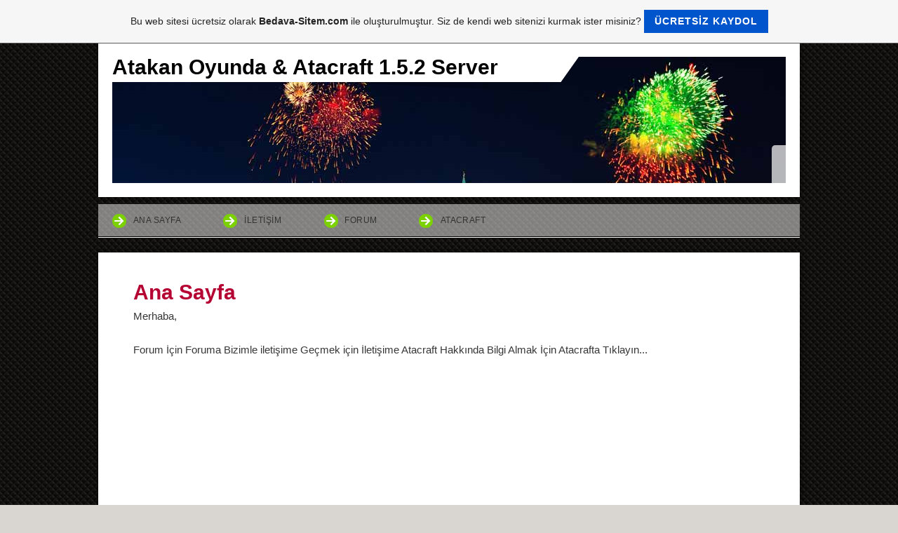

--- FILE ---
content_type: text/html; charset=ISO-8859-9
request_url: https://atacraftveatakanoyunda.tr.gg/
body_size: 3078
content:
<!DOCTYPE html>    

<!--[if lt IE 7]> <html class="no-js lt-ie9 lt-ie8 lt-ie7" lang="tr"> <![endif]-->
<!--[if IE 7]>    <html class="no-js lt-ie9 lt-ie8" lang="tr"> <![endif]-->
<!--[if IE 8]>    <html class="no-js lt-ie9" lang="tr"> <![endif]-->
<!--[if gt IE 8]><!--> <html lang="tr"> <!--<![endif]-->
<head>
    <meta charset="utf-8" />
       <meta name="viewport" content="width=device-width, width=960" />
    <title>atacraftveatakanoyunda - Ana Sayfa</title>
    <link rel="stylesheet" type="text/css" href="//theme.webme.com/designs/clean/css/default3.css" />
            <script type="text/javascript">
        var dateTimeOffset = new Date().getTimezoneOffset();
        
        function getElementsByClassNameLocalTimeWrapper() {
            return document.getElementsByClassName("localtime");
        }
        
        (function () {
            var onload = function () {
                var elementArray = new Array();
                
                if (document.getElementsByClassName) {
                    elementArray = getElementsByClassNameLocalTimeWrapper();
                } else {
                    var re = new RegExp('(^| )localtime( |$)');
                    var els = document.getElementsByTagName("*");
                    for (var i=0,j=els.length; i<j; i++) {
                        if (re.test(els[i].className))
                            elementArray.push(els[i]);
                    }
                }
                
                for (var i = 0; i < elementArray.length; i++) {    
                    var timeLocal = new Date(parseInt(elementArray[i].getAttribute("data-timestamp")));
                    var hour = timeLocal.getHours();
                    var ap = "am";
                    if (hour > 11) {
                        ap = "pm";
                    }
                    else if (hour > 12) {
                        hour = hour - 12;
                    }
                    
                    var string = elementArray[i].getAttribute("data-template");
                    string = string.replace("[Y]", timeLocal.getFullYear());
                    string = string.replace("[m]", ('0' + (timeLocal.getMonth() + 1)).slice(-2));
                    string = string.replace("[d]", ('0' + timeLocal.getDate()).slice(-2));
                    string = string.replace("[H]", ('0' + timeLocal.getHours()).slice(-2));
                    string = string.replace("[g]", ('0' + hour).slice(-2));
                    string = string.replace("[i]", ('0' + timeLocal.getMinutes()).slice(-2));
                    string = string.replace("[s]", ('0' + timeLocal.getSeconds()).slice(-2));
                    string = string.replace("[a]", ap);
                    elementArray[i].childNodes[0].nodeValue = string;
                }
            };
            
            if (window.addEventListener)
                window.addEventListener("DOMContentLoaded", onload);
            else if (window.attachEvent)
                window.attachEvent("onload", onload);
        })();
        </script><link rel="canonical" href="https://atacraftveatakanoyunda.tr.gg/" />
<link rel="icon" href="https://wtheme.webme.com/img/main/favicon.ico" type="image/x-icon">
<link rel="shortcut icon" type="image/x-icon" href="https://wtheme.webme.com/img/main/favicon.ico" />
<link type="image/x-icon" href="https://wtheme.webme.com/img/main/favicon.ico" />
<link href="https://wtheme.webme.com/img/main/ios_icons/apple-touch-icon.png" rel="apple-touch-icon" />
<link href="https://wtheme.webme.com/img/main/ios_icons/apple-touch-icon-76x76.png" rel="apple-touch-icon" sizes="76x76" />
<link href="https://wtheme.webme.com/img/main/ios_icons/apple-touch-icon-120x120.png" rel="apple-touch-icon" sizes="120x120" />
<link href="https://wtheme.webme.com/img/main/ios_icons/apple-touch-icon-152x152.png" rel="apple-touch-icon" sizes="152x152" />
<meta property="og:title" content="atacraftveatakanoyunda - Ana Sayfa" />
<meta property="og:image" content="https://theme.webme.com/designs/clean/screen.jpg" />
<script>
    function WebmeLoadAdsScript() {

    }
</script><script>
    document.addEventListener('DOMContentLoaded', function() {
        WebmeLoadAdsScript();
        window.dispatchEvent(new Event('CookieScriptNone'));
    });
</script>    <style type="text/css">
    #content {
        min-width: 1000px;
        min-height: 600px;        
    }
        #header-image {
        background-image: url('//theme.webme.com/designs/globals/header/1000x300/fireworks.jpg');
    }
        #masthead #header-image {
        height: 180px;
    }
        #secondmenu a, #access a, #access li > b, #secondmenu li > b {
        background-image: url('//theme.webme.com/designs/clean/arrows/green.png');
    }
    
    #secondmenu li > b {
        color: #333333;
        display: block;
        line-height: 40px;
        padding: 0 35px 0 40px;
        text-decoration: none;
        background-repeat: no-repeat;
        background-position: 10px 50%;
    }
        #access li:hover > a,
    #access li > b:hover,
    #access a:focus {
        background-image: url('//theme.webme.com/designs/clean/arrows/green_down.png');
    }    
    #access .active > a {
        background-image: url('//theme.webme.com/designs/clean/arrows/green_down.png');
    }
    
    #access li > b {
        color: #333333;
        display: block;
        letter-spacing: 1px;
        line-height: 47px;
        margin-bottom: 12px;
        padding: 0 35px 0 50px;
        text-decoration: none;
        text-transform: uppercase;
        background-repeat: no-repeat;
        background-position: 20px 50%;
    }
    
       
    body {
        background-image: url('//theme.webme.com/designs/globals/background/black.jpg');
    } 
            </style>    
</head>
<body class="">
    <div id="stage">
        <div id="masthead">
            <div id="inner-masthead">
                <div id="claim">
                    <div id="inner-claim">
                                                <div class="site-title">Atakan Oyunda & Atacraft 1.5.2 Server</div>
                        <div class="site-description"></div>
                    </div>
                </div>
                <div id="header-image">
                </div>
                                <div id="likeButton">
                    <div id="fb-root"></div>
<script async defer crossorigin="anonymous" src="https://connect.facebook.net/en_US/sdk.js#xfbml=1&version=v11.0&appId=339062219495910"></script>
<div class="fb-like" data-href="http%3A%2F%2Fatacraftveatakanoyunda.tr.gg" data-width="120" data-layout="button_count" data-action="like" data-size="small" data-share="false" ></div>                </div>
                            </div>
        </div>

          
        <div id="access">      
            <ul class="main-menu">
                
<li id="checked_menu">
                    <a href="/Ana-Sayfa.htm">Ana Sayfa</a>
                    
                    </li>
<li>
                    <a href="/%26%23304%3Bleti%26%23351%3Bim.htm">&#304;leti&#351;im</a>
                    
                    </li>
<li>
                    <a href="/Forum/index.htm">Forum</a>
                    
                    </li>
<li>
                    <a href="/Atacraft.htm">Atacraft</a>
                    
                    </li>
                    

            </ul>
        </div>
        
    
        <div id="container">
        
            <div id="content">
            
                <div id="main">
                    <h1>Ana Sayfa</h1>
                    Merhaba,<br />
<br />
Forum &#304;&ccedil;in Foruma Bizimle ileti&#351;ime Ge&ccedil;mek i&ccedil;in &#304;leti&#351;ime Atacraft Hakk&#305;nda Bilgi Almak &#304;&ccedil;in Atacrafta T&#305;klay&#305;n...
                </div>
                
                <div id="sidebar">
                    
                    <div class="widget">
                        
                    </div>
                    
                </div>
            
            </div>
            
        </div>
        
        <div id="footer">
            <ul>
            <li>Bug&#252;n 7 ziyaret&#231;i (8 klik) ki&#351;i burdayd&#305;!</li>            </ul>
        </div>
    </div>
<a id="selfpromotionOverlay" href="https://www.bedava-sitem.com/?c=4000&amp;utm_source=selfpromotion&amp;utm_campaign=overlay&amp;utm_medium=footer" target="_blank" rel="nofollow">
    Bu web sitesi ücretsiz olarak <b>Bedava-Sitem.com</b> ile olu&#351;turulmu&#351;tur. Siz de kendi web sitenizi kurmak ister misiniz?

    <div class="btn btn-1">Ücretsiz kaydol</div>

</a>
<style>
    body {
        padding-top: 124px;
    }
    #forFixedElement {
        top: 124px;
    }
    @media (min-width: 365px) {
        body {
            padding-top: 103px;
        }
        #forFixedElement {
            top: 103px;
        }
    }
    @media (min-width: 513px) {
        body {
            padding-top: 82px;
        }
        #forFixedElement {
            top: 82px;
        }
    }
    @media (min-width: 936px) {
        body {
            padding-top: 61px;
        }
        #forFixedElement {
            top: 61px;
        }
    }

    /* General button style */
    #selfpromotionOverlay .btn {
        border: none;
        font-size: inherit;
        color: inherit;
        background: none;
        cursor: pointer;
        padding: 6px 15px;
        display: inline-block;
        text-transform: uppercase;
        letter-spacing: 1px;
        font-weight: 700;
        outline: none;
        position: relative;
        -webkit-transition: all 0.3s;
        -moz-transition: all 0.3s;
        transition: all 0.3s;
        margin: 0px;
    }

    /* Button 1 */
    #selfpromotionOverlay .btn-1, #selfpromotionOverlay .btn-1:visited {
        background: rgb(0, 85, 204);
        color: #fff;
    }

    #selfpromotionOverlay .btn-1:hover {
        background: #2980b9;
    }

    #selfpromotionOverlay .btn-1:active {
        background: #2980b9;
        top: 2px;
    }

    #selfpromotionOverlay {
        font: 400 12px/1.8 "Open Sans", Verdana, sans-serif;
        text-align: center;
        opacity: 1;
        transition: opacity 1s ease;
        position: fixed;
        overflow: hidden;
        box-sizing: border-box;
        font-size: 14px;
        text-decoration: none;
        line-height: 1.5em;
        flex-wrap: nowrap;
        z-index: 5000;
        padding: 14px;
        width: 100%;
        left: 0;
        right: 0;
        top: 0;
        color: rgb(35,35,35);
        background-color: rgb(246,246,246);
        border-bottom: 1px solid #5a5a5a;
    }

    #selfpromotionOverlay:hover {
        background: white;
        text-decoration: none;
    }
</style>    
</body>
</html>
